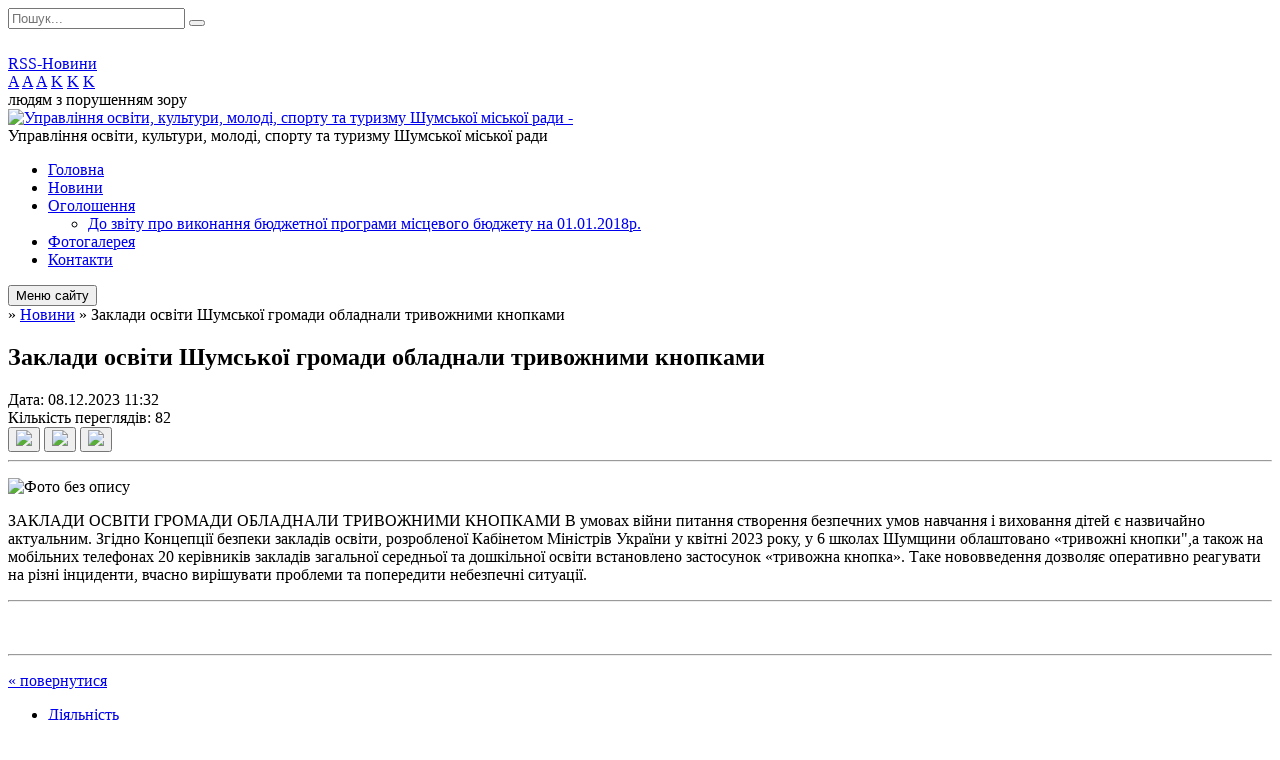

--- FILE ---
content_type: text/html; charset=UTF-8
request_url: https://osv.shumska-gromada.gov.ua/news/1709717661/
body_size: 12234
content:
<!DOCTYPE html>
<html lang="ua">
<head>
	<!--[if IE]><meta http-equiv="X-UA-Compatible" content="IE=edge"><![endif]-->
	<meta charset="utf-8">
	<meta name="viewport" content="width=device-width, initial-scale=1">
	<!--[if IE]><script>
		document.createElement('header');
		document.createElement('nav');
		document.createElement('main');
		document.createElement('section');
		document.createElement('article');
		document.createElement('aside');
		document.createElement('footer');
		document.createElement('figure');
		document.createElement('figcaption');
	</script><![endif]-->
	<title>Заклади освіти Шумської громади обладнали тривожними кнопками</title>
	<meta name="description" content=". . ЗАКЛАДИ ОСВІТИ ГРОМАДИ ОБЛАДНАЛИ ТРИВОЖНИМИ КНОПКАМИ В умовах війни питання створення безпечних умов навчання і виховання дітей є назвичайно актуальним. Згідно Концепції безпеки закладів освіти, розробленої Кабінетом Міністрів України у">
	<meta name="keywords" content="Заклади, освіти, Шумської, громади, обладнали, тривожними, кнопками">

	
		<meta property="og:image" content="https://rada.info/upload/users_files/40492437/3e150e18c2c2cdeabf646c4bc0b4403e.jpg">
	<meta property="og:image:width" content="592">
	<meta property="og:image:height" content="320">
				
	
		<meta name="robots" content="">
		
	<link rel="apple-touch-icon" sizes="57x57" href="https://osv.org.ua/apple-icon-57x57.png">
	<link rel="apple-touch-icon" sizes="60x60" href="https://osv.org.ua/apple-icon-60x60.png">
	<link rel="apple-touch-icon" sizes="72x72" href="https://osv.org.ua/apple-icon-72x72.png">
	<link rel="apple-touch-icon" sizes="76x76" href="https://osv.org.ua/apple-icon-76x76.png">
	<link rel="apple-touch-icon" sizes="114x114" href="https://osv.org.ua/apple-icon-114x114.png">
	<link rel="apple-touch-icon" sizes="120x120" href="https://osv.org.ua/apple-icon-120x120.png">
	<link rel="apple-touch-icon" sizes="144x144" href="https://osv.org.ua/apple-icon-144x144.png">
	<link rel="apple-touch-icon" sizes="152x152" href="https://osv.org.ua/apple-icon-152x152.png">
	<link rel="apple-touch-icon" sizes="180x180" href="https://osv.org.ua/apple-icon-180x180.png">
	<link rel="icon" type="image/png" sizes="192x192"  href="https://osv.org.ua/android-icon-192x192.png">
	<link rel="icon" type="image/png" sizes="32x32" href="https://osv.org.ua/favicon-32x32.png">
	<link rel="icon" type="image/png" sizes="96x96" href="https://osv.org.ua/favicon-96x96.png">
	<link rel="icon" type="image/png" sizes="16x16" href="https://osv.org.ua/favicon-16x16.png">
	<link rel="manifest" href="https://osv.org.ua/manifest.json">
	<meta name="msapplication-TileColor" content="#ffffff">
	<meta name="msapplication-TileImage" content="https://osv.org.ua/ms-icon-144x144.png">
	<meta name="theme-color" content="#ffffff">

	<link href="https://fonts.googleapis.com/css?family=Merriweather:400i,700|Roboto:400,400i,700,700i&amp;subset=cyrillic-ext" rel="stylesheet">
	<link rel="stylesheet" href="//osv.org.ua/themes/ukraine/css/styles_vip.css?ver=2.11">
	<link rel="stylesheet" href="//osv.org.ua/themes/ukraine/css/670/theme_vip.css?v=1769075905">
	<!--[if lt IE 9]>
	<script src="https://oss.maxcdn.com/html5shiv/3.7.2/html5shiv.min.js"></script>
	<script src="https://oss.maxcdn.com/respond/1.4.2/respond.min.js"></script>
	<![endif]-->
	<!--[if gte IE 9]>
	<style type="text/css">
		.gradient { filter: none; }
	</style>
	<![endif]-->

</head>
<body class="">


		<div id="all_screen">

						<section class="search_menu">
				<div class="wrap">
					<div class="row">
						<div class="grid-25 fl">
							<form action="https://osv.shumska-gromada.gov.ua/search/" class="search">
								<input type="text" name="q" value="" placeholder="Пошук..." required>
								<button type="submit" name="search" value="y"><i class="fa fa-search"></i></button>
							</form>
							<a id="alt_version_eye" href="//alt.osv.shumska-gromada.gov.ua/"><i class="far fa-eye"></i></a>
						</div>
						<div class="grid-75">
							<div class="row">
								<div class="grid-25" style="padding-top: 13px;">
									<div id="google_translate_element"></div>
								</div>
								<div class="grid-25" style="padding-top: 13px;">
									<a href="https://osv.org.ua/rss/670/" class="rss"><span><i class="fa fa-rss"></i></span> RSS-Новини</a>
								</div>
								<div class="grid-50 alt_version_block">

									<div class="alt_version">
										<div class="control_button">
											<a href="//alt.osv.shumska-gromada.gov.ua/?view=text-small" class="text-small" rel="nofollow">A</a>
											<a href="//alt.osv.shumska-gromada.gov.ua/?view=text-medium" class="text-medium" rel="nofollow">A</a>
											<a href="//alt.osv.shumska-gromada.gov.ua/?view=text-large" class="text-large" rel="nofollow">A</a>
											<a href="//alt.osv.shumska-gromada.gov.ua/?view=text-color-normal" class="text-color-normal" rel="nofollow">K</a>
											<a href="//alt.osv.shumska-gromada.gov.ua/?view=text-color-inverse" class="text-color-inverse" rel="nofollow">K</a>
											<a href="//alt.osv.shumska-gromada.gov.ua/?view=text-color-colored" class="text-color-colored" rel="nofollow">K</a>
										</div>
										<div class="for_people">
											людям з порушенням зору
										</div>
										<div class="clearfix"></div>
									</div>

								</div>
								<div class="clearfix"></div>
							</div>
						</div>
						<div class="clearfix"></div>
					</div>
				</div>
			</section>
			
			<header>
				<div class="wrap">
					<div class="row">

						<div class="grid-25 logo fl">
							<a href="https://osv.shumska-gromada.gov.ua/" id="logo">
								<img src="https://rada.info/upload/users_files/40492437/gerb/C-OIE.png?v=1769075905" alt="Управління освіти, культури, молоді, спорту та туризму Шумської міської ради - ">
							</a>
						</div>
						<div class="grid-75 title fr">
							<div class="slogan_1">Управління освіти, культури, молоді, спорту та туризму Шумської міської ради</div>
							<div class="slogan_2"></div>
						</div>
						<div class="clearfix"></div>

					</div>
				</div>
			</header>

			<div class="wrap">
				<section class="middle_block">

					<div class="row">
						<div class="grid-75 fr">
							<nav class="main_menu">
								<ul>
																		<li>
										<a href="https://osv.shumska-gromada.gov.ua/main/">Головна</a>
																			</li>
																		<li class="active">
										<a href="https://osv.shumska-gromada.gov.ua/news/">Новини</a>
																			</li>
																		<li>
										<a href="https://osv.shumska-gromada.gov.ua/more_news/">Оголошення</a>
																				<ul>
																						<li>
												<a href="https://osv.shumska-gromada.gov.ua/do-zvitu-pro-vikonannya-bjudzhetnoi-programi-miscevogo-bjudzhetu-na-01012018r-15-56-43-14-03-2018/">До звіту про виконання бюджетної програми місцевого бюджету на 01.01.2018р.</a>
																							</li>
																																</ul>
																			</li>
																		<li>
										<a href="https://osv.shumska-gromada.gov.ua/photo/">Фотогалерея</a>
																			</li>
																		<li>
										<a href="https://osv.shumska-gromada.gov.ua/feedback/">Контакти</a>
																			</li>
																										</ul>

								<button class="menu-button" id="open-button"><i class="fas fa-bars"></i> Меню сайту</button>

							</nav>
							
							<div class="clearfix"></div>

														<section class="bread_crumbs">
								<div xmlns:v="http://rdf.data-vocabulary.org/#"><a href="/"><i class="fa fa-home"></i></a> &raquo; <a href="/news/">Новини</a>  &raquo; <span>Заклади освіти Шумської громади обладнали тривожними кнопками</span></div>
							</section>
							
							<main>

																											<h1>Заклади освіти Шумської громади обладнали тривожними кнопками</h1>


<div class="row">
	<div class="grid-30 one_news_date">
		Дата: <span>08.12.2023 11:32</span>
	</div>
	<div class="grid-30 one_news_count">
		Кількість переглядів: <span>82</span>
	</div>
		<div class="grid-30 one_news_socials">
		<button class="social_share" data-type="fb"><img src="//osv.org.ua/themes/ukraine/img/share/fb.png"></button>
		<button class="social_share" data-type="tw"><img src="//osv.org.ua/themes/ukraine/img/share/tw.png"></button>
		<button class="print_btn" onclick="window.print();"><img src="//osv.org.ua/themes/ukraine/img/share/print.png"></button>
	</div>
		<div class="clearfix"></div>
</div>

<hr>

<p><img alt="Фото без опису"  alt="" src="https://rada.info/upload/users_files/40492437/3e150e18c2c2cdeabf646c4bc0b4403e.jpg" style="width: 500px; height: 270px;" /></p>

<p>ЗАКЛАДИ ОСВІТИ ГРОМАДИ ОБЛАДНАЛИ ТРИВОЖНИМИ КНОПКАМИ В умовах війни питання створення безпечних умов навчання і виховання дітей є назвичайно актуальним. Згідно Концепції безпеки закладів освіти, розробленої Кабінетом Міністрів України у квітні 2023 року, у 6 школах Шумщини облаштовано &laquo;тривожні кнопки&quot;,а також на мобільних телефонах 20 керівників закладів загальної середньої та дошкільної освіти встановлено застосунок &laquo;тривожна кнопка&raquo;. Таке нововведення дозволяє оперативно реагувати на різні інциденти, вчасно вирішувати проблеми та попередити небезпечні ситуації.</p>
<div class="clearfix"></div>

<hr>

<div class="row gallery">

			<div class="grid-20" id="sort_231715">
			<div class="one_album">
				<div class="img">
					<a href="https://rada.info/upload/users_files/40492437/gallery/large/408616576_1397547184167639_3900832825368625912_n.jpg" title="">
						<img src="https://rada.info/upload/users_files/40492437/gallery/small/408616576_1397547184167639_3900832825368625912_n.jpg" alt="">
					</a>
				</div>
				<div class="name">
											<a href="https://rada.info/upload/users_files/40492437/gallery/large/408616576_1397547184167639_3900832825368625912_n.jpg" class="photo" title=""></a>
									</div>
							</div>
		</div>
			<div class="grid-20" id="sort_231716">
			<div class="one_album">
				<div class="img">
					<a href="https://rada.info/upload/users_files/40492437/gallery/large/408492064_1397547174167640_79576460571986472_n.jpg" title="">
						<img src="https://rada.info/upload/users_files/40492437/gallery/small/408492064_1397547174167640_79576460571986472_n.jpg" alt="">
					</a>
				</div>
				<div class="name">
											<a href="https://rada.info/upload/users_files/40492437/gallery/large/408492064_1397547174167640_79576460571986472_n.jpg" class="photo" title=""></a>
									</div>
							</div>
		</div>
		<div class="clearfix"></div>

</div>
<hr>


<p><a href="https://osv.shumska-gromada.gov.ua/news/" class="btn btn-grey">&laquo; повернутися</a></p>																	
							</main>
						</div>
						<div class="grid-25 fl">
							<div class="project_name">
								<a href="https://osv.org.ua/rss/670/" rel="nofollow" target="_blank" title="RSS-стрічка новин сайту"><i class="fas fa-rss"></i></a>
																																								<a href="https://osv.shumska-gromada.gov.ua/sitemap/" title="Мапа сайту"><i class="fas fa-sitemap"></i></a>
							</div>
							<aside class="left_sidebar">

																<nav class="sidebar_menu">
									<ul>
																				<li>
											<a href="https://osv.shumska-gromada.gov.ua/diyalnist-18-13-02-22-03-2017/">Діяльність</a>
																						<i class="fa fa-chevron-right"></i>
											<ul>
																								<li>
													<a href="https://osv.shumska-gromada.gov.ua/derzhavni-zakupivli-18-13-20-22-03-2017/">Публічні  закупівлі</a>
																									</li>
																								<li>
													<a href="https://osv.shumska-gromada.gov.ua/programi-rozvitku-18-14-02-22-03-2017/">Програми  розвитку</a>
																									</li>
																								<li>
													<a href="https://osv.shumska-gromada.gov.ua/kolegii-viddilu-osviti-18-14-16-22-03-2017/">Колегія управління</a>
																									</li>
																								<li>
													<a href="https://osv.shumska-gromada.gov.ua/energonosii-09-46-02-16-01-2020/">Енергоносії</a>
																									</li>
																																			</ul>
																					</li>
																				<li>
											<a href="https://osv.shumska-gromada.gov.ua/docs/">Архів документів</a>
																					</li>
																				<li>
											<a href="https://osv.shumska-gromada.gov.ua/pro-viddil-osviti-18-15-02-22-03-2017/">Про  управління</a>
																						<i class="fa fa-chevron-right"></i>
											<ul>
																								<li>
													<a href="https://osv.shumska-gromada.gov.ua/pro-nas-18-15-16-22-03-2017/">Про  нас</a>
																									</li>
																								<li>
													<a href="https://osv.shumska-gromada.gov.ua/plan-roboti-18-15-30-22-03-2017/">План роботи</a>
																									</li>
																								<li>
													<a href="https://osv.shumska-gromada.gov.ua/struktura-18-15-44-22-03-2017/">Структура</a>
																									</li>
																								<li>
													<a href="https://osv.shumska-gromada.gov.ua/kerivnictvo-18-16-01-22-03-2017/">Керівництво та структурні підрозділи управління</a>
																									</li>
																								<li>
													<a href="https://osv.shumska-gromada.gov.ua/prijom-gromadyan-18-16-12-22-03-2017/">Прийом громадян</a>
																									</li>
																								<li>
													<a href="https://osv.shumska-gromada.gov.ua/juridichna-dopomoga-18-16-26-22-03-2017/">Юридична  допомога</a>
																									</li>
																								<li>
													<a href="https://osv.shumska-gromada.gov.ua/kontakti-09-04-39-05-04-2017/">Контакти</a>
																									</li>
																																			</ul>
																					</li>
																				<li>
											<a href="https://osv.shumska-gromada.gov.ua/dokumenti-18-17-04-22-03-2017/">Документи</a>
																						<i class="fa fa-chevron-right"></i>
											<ul>
																								<li>
													<a href="https://osv.shumska-gromada.gov.ua/polozhennya-18-17-33-22-03-2017/">Положення</a>
																									</li>
																								<li>
													<a href="https://osv.shumska-gromada.gov.ua/nakazi-18-17-47-22-03-2017/">Накази</a>
																									</li>
																								<li>
													<a href="https://osv.shumska-gromada.gov.ua/finansuvannya-ta-ekonomina-diyalnist-10-23-42-20-06-2017/">Фінансування та економічна діяльність</a>
																										<i class="fa fa-chevron-right"></i>
													<ul>
																												<li><a href="https://osv.shumska-gromada.gov.ua/bezkoshtovno-ta-za-batkivski-koshti-i-kvartal-2019-r-14-26-06-08-05-2019/">Безкоштовно та за батьківські кошти І квартал 2019 р.</a></li>
																												<li><a href="https://osv.shumska-gromada.gov.ua/bezkoshtovno-ta-za-batkivski-koshti-i-kvartal-2018r-14-34-11-07-06-2018/">Безкоштовно та за батьківські кошти I квартал 2018р.</a></li>
																												<li><a href="https://osv.shumska-gromada.gov.ua/bezkoshtovno-ta-za-batkivski-koshti-ii-kvartal-2018-r-15-11-04-07-09-2018/">Безкоштовно та за батьківські кошти IІ квартал 2018 р.</a></li>
																												<li><a href="https://osv.shumska-gromada.gov.ua/bezkoshtovno-ta-za-batkivski-koshti-iii-kvartal-2018-r-11-42-12-16-10-2018/">Безкоштовно та за батьківські кошти IІІ квартал 2018 р.</a></li>
																												<li><a href="https://osv.shumska-gromada.gov.ua/zvit-pro-nadhodzhennya-ta-vikoristannya-koshtiv-za-iv-kvartal-2017r-15-06-36-09-02-2018/">Звіти про надходження та використання коштів за IV квартал 2017р.</a></li>
																												<li><a href="https://osv.shumska-gromada.gov.ua/zviti-pro-vikonannya-bjudzhetnih-program-miscevogo-bjudzhetu-08-57-15-16-03-2018/">Звіти про виконання бюджетних програм  місцевого бюджету</a></li>
																												<li><a href="https://osv.shumska-gromada.gov.ua/pasporti-bjudzhetnih-program-16-31-48-29-11-2017/">Паспорти бюджетних програм</a></li>
																												<li><a href="https://osv.shumska-gromada.gov.ua/zviti-pro-nadhodzhennya-ta-vikoristannya-koshtiv-12-38-36-23-11-2017/">ЗВІТИ про надходження та використання коштів</a></li>
																												<li><a href="https://osv.shumska-gromada.gov.ua/finansova-zvitnist-pro-zibrani-koshti-13-07-39-31-03-2020/">Фінансова звітність про зібрані кошти</a></li>
																												<li><a href="https://osv.shumska-gromada.gov.ua/bjudzhetni-zapiti-20212023-10-57-13-29-07-2021/">Бюджетні запити 2021-2023</a></li>
																																									</ul>
																									</li>
																								<li>
													<a href="https://osv.shumska-gromada.gov.ua/konkurs-na-posadi-kerivnikiv-zakladiv-zagalnoi-serednoi-osviti-08-34-02-30-04-2021/">Конкурс на посади керівників закладів загальної середньої освіти</a>
																										<i class="fa fa-chevron-right"></i>
													<ul>
																												<li><a href="https://osv.shumska-gromada.gov.ua/protokol-№1-zasidannya-konkursnoi-komisii-na-zajnyattya-posadi-kerivnika-shumskoi-zosh-iiii-st-№1-08-27-09-16-07-2021/">Протокол №1 засідання конкурсної комісії на зайняття  посади керівника Шумської ЗОШ І-ІІІ ст. №1</a></li>
																																									</ul>
																									</li>
																								<li>
													<a href="https://osv.shumska-gromada.gov.ua/organizaciya-harchuvannya-09-14-26-14-01-2019/">Організація харчування</a>
																									</li>
																								<li>
													<a href="https://osv.shumska-gromada.gov.ua/zvernennya-gromadyan-12-12-10-01-03-2019/">Звернення громадян</a>
																									</li>
																								<li>
													<a href="https://osv.shumska-gromada.gov.ua/materiali-konkursnih-vidboru-12-12-32-06-08-2019/">Конкурс на посади керівників закладів культури</a>
																										<i class="fa fa-chevron-right"></i>
													<ul>
																												<li><a href="https://osv.shumska-gromada.gov.ua/materiali-konkursnogo-vidboru-na-posadu-direktora-shumskoi-cspshb-shumskoi-miskoi-radi-12-14-55-06-08-2019/">Матеріали конкурсного відбору на посаду директора Шумської ЦСПШБ Шумської міської ради</a></li>
																																									</ul>
																									</li>
																																			</ul>
																					</li>
																				<li>
											<a href="https://osv.shumska-gromada.gov.ua/doshkilna-osvita-08-56-42-05-04-2017/">Дошкільна  освіта</a>
																						<i class="fa fa-chevron-right"></i>
											<ul>
																								<li>
													<a href="https://osv.shumska-gromada.gov.ua/metodichna-skarbnichka-08-30-14-03-01-2018/">Методична скарбничка</a>
																									</li>
																																			</ul>
																					</li>
																				<li>
											<a href="https://osv.shumska-gromada.gov.ua/pochatkova-osvita-08-57-04-05-04-2017/">Початкова  освіта</a>
																						<i class="fa fa-chevron-right"></i>
											<ul>
																								<li>
													<a href="https://osv.shumska-gromada.gov.ua/normativni-dokumenti-16-02-43-19-02-2018/">Нормативні документи</a>
																									</li>
																								<li>
													<a href="https://osv.shumska-gromada.gov.ua/metodichna-skarbnichka-16-30-14-30-11-2017/">Методична скарбничка</a>
																									</li>
																																			</ul>
																					</li>
																				<li>
											<a href="https://osv.shumska-gromada.gov.ua/zagalna-serednya-osvita-08-57-28-05-04-2017/">Загальна  середня  освіта</a>
																						<i class="fa fa-chevron-right"></i>
											<ul>
																								<li>
													<a href="https://osv.shumska-gromada.gov.ua/suspilnogumanitarnij-cikl-08-57-59-05-04-2017/">Суспільно-гуманітарний  цикл</a>
																									</li>
																								<li>
													<a href="https://osv.shumska-gromada.gov.ua/prirodnichomatematichnij-cikl-08-58-34-05-04-2017/">Природничий  цикл</a>
																										<i class="fa fa-chevron-right"></i>
													<ul>
																												<li><a href="https://osv.shumska-gromada.gov.ua/metodichna-skarbnichka-11-05-12-01-12-2017/">Методична скарбничка</a></li>
																																									</ul>
																									</li>
																								<li>
													<a href="https://osv.shumska-gromada.gov.ua/hudozhnoestetichnij--cikl-08-58-49-05-04-2017/">Художньо-естетичний   цикл</a>
																									</li>
																								<li>
													<a href="https://osv.shumska-gromada.gov.ua/trudova-i-fizichna-pidgotovka-08-59-04-05-04-2017/">Трудова  і  фізична  підготовка</a>
																									</li>
																								<li>
													<a href="https://osv.shumska-gromada.gov.ua/osnovi-hristiyanskoi-etiki-08-04-45-05-09-2018/">Основи християнської етики</a>
																									</li>
																								<li>
													<a href="https://osv.shumska-gromada.gov.ua/zdobuttya-povnoi-zagalnoi-serednoi-osviti-09-30-05-03-11-2020/">Здобуття повної загальної середньої освіти</a>
																									</li>
																								<li>
													<a href="https://osv.shumska-gromada.gov.ua/organizaciya-osvitnogo-procesu-10-36-47-03-11-2020/">Організація освітнього процесу</a>
																									</li>
																																			</ul>
																					</li>
																				<li>
											<a href="https://osv.shumska-gromada.gov.ua/vihovna-robota-08-59-38-05-04-2017/">Виховна  робота</a>
																						<i class="fa fa-chevron-right"></i>
											<ul>
																								<li>
													<a href="https://osv.shumska-gromada.gov.ua/pravova-osvita-ta-vihovannya-16-54-00-08-11-2017/">Правова освіта та виховання</a>
																									</li>
																								<li>
													<a href="https://osv.shumska-gromada.gov.ua/buling-10-24-12-03-09-2021/">Булінг</a>
																									</li>
																								<li>
													<a href="https://osv.shumska-gromada.gov.ua/uhvl-10-35-58-26-04-2021/">УХВЛ</a>
																									</li>
																								<li>
													<a href="https://osv.shumska-gromada.gov.ua/nacionalnopatriotichne-vihovannya-08-33-20-27-10-2017/">Національно-патріотичне виховання</a>
																									</li>
																								<li>
													<a href="https://osv.shumska-gromada.gov.ua/programa-z-ukrainoju-v-serci-22-18-01-20-11-2017/">Програма "З Україною в серці"</a>
																									</li>
																								<li>
													<a href="https://osv.shumska-gromada.gov.ua/turistskokraeznavcha-robota-14-14-52-27-10-2017/">Туристсько-краєзнавча робота</a>
																										<i class="fa fa-chevron-right"></i>
													<ul>
																												<li><a href="https://osv.shumska-gromada.gov.ua/ekspedicijnij-ruh-08-43-12-03-01-2018/">Експедиційний рух</a></li>
																																									</ul>
																									</li>
																								<li>
													<a href="https://osv.shumska-gromada.gov.ua/konkursi-14-15-26-27-10-2017/">Конкурси</a>
																									</li>
																								<li>
													<a href="https://osv.shumska-gromada.gov.ua/programa-osobista-gidnist-bezpeka-zhittya-gromadyanska-poziciya-15-27-46-19-10-2017/">Програма "Особиста гідність. Безпека життя. Громадянська позиція"</a>
																										<i class="fa fa-chevron-right"></i>
													<ul>
																												<li><a href="https://osv.shumska-gromada.gov.ua/metodichnij-posibnik-dlya-vihovnoi-roboti-z-uchnyami-z-pitan-protidii-torgivli-ljudmi-7-klas-15-31-53-19-10-2017/">Методичні посібники для виховної роботи з учнями з питань протидії торгівлі людьми 7, 8,9 класи</a></li>
																																									</ul>
																									</li>
																								<li>
													<a href="https://osv.shumska-gromada.gov.ua/uchnivske-samovryaduvannya-23-17-54-21-10-2017/">Учнівське самоврядування</a>
																										<i class="fa fa-chevron-right"></i>
													<ul>
																												<li><a href="https://osv.shumska-gromada.gov.ua/proekt-kniga-zvityagi-evromajdanu-ta-voiniv-ato-08-17-20-27-10-2017/">Проекти</a></li>
																																									</ul>
																									</li>
																								<li>
													<a href="https://osv.shumska-gromada.gov.ua/metodichna-skarbnichka-16-44-57-15-02-2018/">Методична скарбничка</a>
																									</li>
																								<li>
													<a href="https://osv.shumska-gromada.gov.ua/pozashkilna-osvita-10-22-22-21-09-2017/">Позашкільна освіта</a>
																									</li>
																																			</ul>
																					</li>
																				<li>
											<a href="https://osv.shumska-gromada.gov.ua/naukovometodichna-robota-09-00-28-05-04-2017/">Науково-методична  робота</a>
																						<i class="fa fa-chevron-right"></i>
											<ul>
																								<li>
													<a href="https://osv.shumska-gromada.gov.ua/man-09-01-00-05-04-2017/">МАН</a>
																									</li>
																								<li>
													<a href="https://osv.shumska-gromada.gov.ua/pedagogichna-majsternist-09-01-16-05-04-2017/">Педагогічна  майстерність</a>
																									</li>
																								<li>
													<a href="https://osv.shumska-gromada.gov.ua/tvorchi-konkursi-09-01-46-05-04-2017/">Творчі  конкурси</a>
																										<i class="fa fa-chevron-right"></i>
													<ul>
																												<li><a href="https://osv.shumska-gromada.gov.ua/konkurs-imeni-tshevchenka-09-33-18-06-12-2017/">Конкурс імені Т.Шевченка</a></li>
																												<li><a href="https://osv.shumska-gromada.gov.ua/konkurs-imeni-pyacika-09-36-17-06-12-2017/">Конкурс імені П.Яцика</a></li>
																																									</ul>
																									</li>
																								<li>
													<a href="https://osv.shumska-gromada.gov.ua/olimpiadi-08-42-23-26-12-2017/">Олімпіади</a>
																									</li>
																								<li>
													<a href="https://osv.shumska-gromada.gov.ua/do-pochatku-2022-2023-navchalnogo-roku-14-21-36-15-08-2022/">До початку  2022 - 2023  навчального  року</a>
																									</li>
																								<li>
													<a href="https://osv.shumska-gromada.gov.ua/do-pochatku-2021-2022-navchalnogo-roku-10-41-31-17-08-2021/">До початку  2021 - 2022  навчального  року</a>
																									</li>
																								<li>
													<a href="https://osv.shumska-gromada.gov.ua/do-pochatku-20182019-navchalnogo-roku-11-28-19-15-08-2018/">До початку 2018-2019 навчального року</a>
																									</li>
																								<li>
													<a href="https://osv.shumska-gromada.gov.ua/do-pochatku-20192020-navchalnogo-roku-14-41-54-14-08-2019/">До початку  2019-2020 навчального року</a>
																										<i class="fa fa-chevron-right"></i>
													<ul>
																												<li><a href="https://osv.shumska-gromada.gov.ua/do-pochatku-20202021-navchalnogo-roku-14-35-50-25-08-2020/">До початку 2020-2021 навчального року</a></li>
																																									</ul>
																									</li>
																																			</ul>
																					</li>
																				<li>
											<a href="https://osv.shumska-gromada.gov.ua/psihologichna-sluzhba-09-02-01-05-04-2017/">Психологічна  служба</a>
																						<i class="fa fa-chevron-right"></i>
											<ul>
																								<li>
													<a href="https://osv.shumska-gromada.gov.ua/robota-z-ditmi-uchasnikiv-ato-16-12-02-15-11-2017/">Робота з дітьми учасників АТО</a>
																									</li>
																								<li>
													<a href="https://osv.shumska-gromada.gov.ua/materiali-seminariv-21-29-28-29-11-2017/">Матеріали семінарів</a>
																									</li>
																																			</ul>
																					</li>
																				<li>
											<a href="https://osv.shumska-gromada.gov.ua/navchalni-zakladi-18-22-55-22-03-2017/">Загальноосвітні  заклади</a>
																						<i class="fa fa-chevron-right"></i>
											<ul>
																								<li>
													<a href="https://osv.shumska-gromada.gov.ua/zagalnoosvitni-navchalni-zakladi-18-24-22-22-03-2017/">Мережа ЗЗСО</a>
																									</li>
																								<li>
													<a href="https://osv.shumska-gromada.gov.ua/andrushivskij-nvk-14-11-24-28-11-2017/">Андрушівський ЗЗСО</a>
																									</li>
																								<li>
													<a href="https://osv.shumska-gromada.gov.ua/zaliscivskij-nvk-16-15-26-28-11-2017/">Залісцівський ЗЗСО</a>
																									</li>
																								<li>
													<a href="https://osv.shumska-gromada.gov.ua/tilyavskij-nvk-16-17-00-28-11-2017/">Тилявський ЗЗСО</a>
																									</li>
																								<li>
													<a href="https://osv.shumska-gromada.gov.ua/surazkij-nvk-16-20-43-28-11-2017/">Суразький ЗЗСО</a>
																									</li>
																								<li>
													<a href="https://osv.shumska-gromada.gov.ua/shumska-zosh-iiiist№1-16-21-14-28-11-2017/">Шумський ОЗЗСО</a>
																									</li>
																								<li>
													<a href="https://osv.shumska-gromada.gov.ua/shumskij-nvk-16-21-40-28-11-2017/">Шумський ліцей</a>
																									</li>
																								<li>
													<a href="https://osv.shumska-gromada.gov.ua/bikoveckij-nvk-16-22-31-28-11-2017/">Биковецька гімназія</a>
																									</li>
																								<li>
													<a href="https://osv.shumska-gromada.gov.ua/birkivskij-nvk-16-23-11-28-11-2017/">Бірківська гімназія</a>
																									</li>
																								<li>
													<a href="https://osv.shumska-gromada.gov.ua/bolozhivska-zosh-iiist-16-24-25-28-11-2017/">Боложівська гімназія</a>
																									</li>
																								<li>
													<a href="https://osv.shumska-gromada.gov.ua/brikivskij-nvk-16-24-56-28-11-2017/">Бриківська гімназія</a>
																									</li>
																								<li>
													<a href="https://osv.shumska-gromada.gov.ua/velikoilovickij-nvk-16-26-13-28-11-2017/">Великоіловицька гімназія</a>
																									</li>
																								<li>
													<a href="https://osv.shumska-gromada.gov.ua/zholobkivskij-nvk-16-26-45-28-11-2017/">Жолобківська гімназія</a>
																									</li>
																								<li>
													<a href="https://osv.shumska-gromada.gov.ua/kordishivskij-nvk-16-27-16-28-11-2017/">Кордишівська гімназія</a>
																									</li>
																								<li>
													<a href="https://osv.shumska-gromada.gov.ua/litovischenskij-nvk-16-27-46-28-11-2017/">Літовищенська гімназія</a>
																									</li>
																								<li>
													<a href="https://osv.shumska-gromada.gov.ua/obickij-nvk-16-28-13-28-11-2017/">Обицька гімназія</a>
																									</li>
																								<li>
													<a href="https://osv.shumska-gromada.gov.ua/stizhockij-nvk-16-28-40-28-11-2017/">Стіжоцька початкова школа</a>
																									</li>
																								<li>
													<a href="https://osv.shumska-gromada.gov.ua/ugorskij-nvk-16-29-10-28-11-2017/">Угорська гімназія</a>
																									</li>
																								<li>
													<a href="https://osv.shumska-gromada.gov.ua/shumbarskij-nvk-16-29-39-28-11-2017/">Шумбарська гімназія</a>
																									</li>
																								<li>
													<a href="https://osv.shumska-gromada.gov.ua/shumskij-mnvk-16-33-49-28-11-2017/">Шумський МРЦ</a>
																									</li>
																								<li>
													<a href="https://osv.shumska-gromada.gov.ua/vaskovecka-zosh-iii-st-11-00-26-09-08-2021/">Васьковецька гімназія</a>
																									</li>
																								<li>
													<a href="https://osv.shumska-gromada.gov.ua/ljudvischenskij-nvk-11-07-19-09-08-2021/">Людвищенська гімназія</a>
																									</li>
																								<li>
													<a href="https://osv.shumska-gromada.gov.ua/vilijskij-zzso-10-51-59-17-10-2023/">Вілійський ЗЗСО</a>
																									</li>
																								<li>
													<a href="https://osv.shumska-gromada.gov.ua/malosadkivska-zosh-iii-st-11-35-51-09-08-2021/">Малосадківська початкова школа</a>
																									</li>
																								<li>
													<a href="https://osv.shumska-gromada.gov.ua/tetilkivskij-nvk-11-43-01-09-08-2021/">Тетильківська гімназія</a>
																									</li>
																								<li>
													<a href="https://osv.shumska-gromada.gov.ua/cecenivskij-nvk-12-00-12-09-08-2021/">Цеценівська гімназія</a>
																									</li>
																																			</ul>
																					</li>
																				<li>
											<a href="https://osv.shumska-gromada.gov.ua/doshkilni-zakladi-16-34-17-28-11-2017/">Дошкільні заклади</a>
																						<i class="fa fa-chevron-right"></i>
											<ul>
																								<li>
													<a href="https://osv.shumska-gromada.gov.ua/rohmanivskij-dityachij-sadok-sonechko-16-36-23-28-11-2017/">Рохманівський дитячий садок "Сонечко"</a>
																									</li>
																								<li>
													<a href="https://osv.shumska-gromada.gov.ua/shumskij-yaslasadok-sonechko-16-35-07-28-11-2017/">Шумський ясла-садок "Сонечко"</a>
																									</li>
																																			</ul>
																					</li>
																				<li>
											<a href="https://osv.shumska-gromada.gov.ua/pozashkilni-zakladi-16-36-56-28-11-2017/">Позашкільні заклади</a>
																						<i class="fa fa-chevron-right"></i>
											<ul>
																								<li>
													<a href="https://osv.shumska-gromada.gov.ua/shumskij-cpr-16-37-25-28-11-2017/">Шумський ЦПР</a>
																										<i class="fa fa-chevron-right"></i>
													<ul>
																												<li><a href="https://osv.shumska-gromada.gov.ua/materiali-dlya-provedennya-podorozhej-ta-ozdorovlennya-shkolyariv-21-44-41-04-04-2018/">Матеріали для проведення подорожей та оздоровлення школярів</a></li>
																																									</ul>
																									</li>
																								<li>
													<a href="https://osv.shumska-gromada.gov.ua/shumska-djussh-16-37-56-28-11-2017/">Шумська ДЮСШ</a>
																									</li>
																								<li>
													<a href="https://osv.shumska-gromada.gov.ua/shumska-shkola-mistectv-10-46-57-14-03-2018/">Шумська школа мистецтв</a>
																										<i class="fa fa-chevron-right"></i>
													<ul>
																												<li><a href="https://osv.shumska-gromada.gov.ua/atestaciya-06-59-02-13-04-2024/">Атестація</a></li>
																																									</ul>
																									</li>
																																			</ul>
																					</li>
																				<li>
											<a href="https://osv.shumska-gromada.gov.ua/monitoring-18-23-11-22-03-2017/">ДПА, ЗНО, МОНІТОРИНГ</a>
																						<i class="fa fa-chevron-right"></i>
											<ul>
																								<li>
													<a href="https://osv.shumska-gromada.gov.ua/zno-18-23-30-22-03-2017/">ЗНО</a>
																									</li>
																								<li>
													<a href="https://osv.shumska-gromada.gov.ua/dpa-18-23-42-22-03-2017/">ДПА</a>
																									</li>
																								<li>
													<a href="https://osv.shumska-gromada.gov.ua/monitoringovi-doslidzhennya-18-23-56-22-03-2017/">Моніторингові дослідження</a>
																									</li>
																																			</ul>
																					</li>
																				<li>
											<a href="https://osv.shumska-gromada.gov.ua/atestaciya-pedagogichnih-pracivnikiv-16-29-41-21-11-2017/">Атестація / сертифікація педагогічних працівників</a>
																						<i class="fa fa-chevron-right"></i>
											<ul>
																								<li>
													<a href="https://osv.shumska-gromada.gov.ua/kursova-pidgotovka-15-16-39-30-01-2018/">Курсова підготовка</a>
																									</li>
																								<li>
													<a href="https://osv.shumska-gromada.gov.ua/sertifikaciya-pedagogichnih-pracivnikiv-11-55-17-03-11-2020/">Сертифікація педагогічних працівників</a>
																									</li>
																								<li>
													<a href="https://osv.shumska-gromada.gov.ua/normativnopravova-baza-16-30-29-21-11-2017/">Нормативно-правова база</a>
																									</li>
																								<li>
													<a href="https://osv.shumska-gromada.gov.ua/robota-atestacijnoi-komisii-u-viddili-osviti-molodi-ta-sportu-16-31-27-21-11-2017/">Робота атестаційної комісії в управлінні освіти, культури, молоді, спорту та туризму</a>
																									</li>
																																			</ul>
																					</li>
																				<li>
											<a href="https://osv.shumska-gromada.gov.ua/zamovlennya-pidruchnikiv-09-51-26-12-03-2018/">Замовлення підручників</a>
																						<i class="fa fa-chevron-right"></i>
											<ul>
																								<li>
													<a href="https://osv.shumska-gromada.gov.ua/4-klas-09-33-07-10-02-2021/">4 клас</a>
																									</li>
																								<li>
													<a href="https://osv.shumska-gromada.gov.ua/5-klas-10-05-19-12-03-2018/">5 клас</a>
																									</li>
																								<li>
													<a href="https://osv.shumska-gromada.gov.ua/7-klas-15-54-09-15-04-2020/">7 клас</a>
																									</li>
																								<li>
													<a href="https://osv.shumska-gromada.gov.ua/8-klas-15-12-34-19-03-2021/">8 клас</a>
																									</li>
																								<li>
													<a href="https://osv.shumska-gromada.gov.ua/6-klas-08-55-51-29-03-2019/">6 клас</a>
																									</li>
																								<li>
													<a href="https://osv.shumska-gromada.gov.ua/11-klas-09-01-52-29-03-2019/">11 клас</a>
																									</li>
																								<li>
													<a href="https://osv.shumska-gromada.gov.ua/9-klas-08-40-04-21-01-2022/">9 клас</a>
																									</li>
																								<li>
													<a href="https://osv.shumska-gromada.gov.ua/5-klas-11-12-37-03-05-2018/">5 клас</a>
																									</li>
																								<li>
													<a href="https://osv.shumska-gromada.gov.ua/10-klas-11-15-08-03-05-2018/">10 клас</a>
																									</li>
																								<li>
													<a href="https://osv.shumska-gromada.gov.ua/3-klas-08-46-06-13-03-2020/">3 клас</a>
																									</li>
																								<li>
													<a href="https://osv.shumska-gromada.gov.ua/2-klas-13-00-32-11-03-2019/">2 клас</a>
																										<i class="fa fa-chevron-right"></i>
													<ul>
																												<li><a href="https://osv.shumska-gromada.gov.ua/zamovlennya-pidruchnikiv-dlya-2-klasu-13-06-48-11-03-2019/">Замовлення підручників для 2 класу</a></li>
																																									</ul>
																									</li>
																																			</ul>
																					</li>
																				<li>
											<a href="https://osv.shumska-gromada.gov.ua/konkursi-ta-granti-08-10-20-24-01-2018/">Конкурси та гранти</a>
																						<i class="fa fa-chevron-right"></i>
											<ul>
																								<li>
													<a href="https://osv.shumska-gromada.gov.ua/rekomendacii-schodo-uchasti-u-grantovih-programah-14-24-32-26-03-2018/">Рекомендації щодо участі у грантових програмах</a>
																									</li>
																								<li>
													<a href="https://osv.shumska-gromada.gov.ua/monitoring-konkursiv-ta-grantiv-08-11-30-24-01-2018/">Моніторинг конкурсів та грантів</a>
																									</li>
																								<li>
													<a href="https://osv.shumska-gromada.gov.ua/grantova-diyalnist-08-11-00-24-01-2018/">Грантова діяльність</a>
																									</li>
																																			</ul>
																					</li>
																				<li>
											<a href="https://osv.shumska-gromada.gov.ua/nova-ukrainska-shkola-14-22-32-28-01-2018/">Нова українська школа</a>
																						<i class="fa fa-chevron-right"></i>
											<ul>
																								<li>
													<a href="https://osv.shumska-gromada.gov.ua/na-dopomogu-pilotnim-2im-klasam-nush-09-37-44-27-09-2018/">На допомогу пілотним 2-им класам НУШ</a>
																									</li>
																								<li>
													<a href="https://osv.shumska-gromada.gov.ua/rozporyadchi-dokumenti-10-13-27-12-02-2018/">Розпорядчі документи</a>
																									</li>
																								<li>
													<a href="https://osv.shumska-gromada.gov.ua/na-dopomogu-vchitelju-1-klasu-12-25-27-22-02-2019/">На допомогу вчителю 1 класу</a>
																									</li>
																																			</ul>
																					</li>
																				<li>
											<a href="https://osv.shumska-gromada.gov.ua/vakansii-10-38-26-14-12-2018/">Вакансії</a>
																					</li>
																				<li>
											<a href="https://osv.shumska-gromada.gov.ua/osvitnij-proces-v-umovah-voennogo-stanu-12-08-11-11-04-2022/">Освітній процес в умовах воєнного стану</a>
																						<i class="fa fa-chevron-right"></i>
											<ul>
																								<li>
													<a href="https://osv.shumska-gromada.gov.ua/zavershennya-2021-2022-navchalnogo-roku-14-30-40-11-04-2022/">Дистанційне  навчання</a>
																									</li>
																								<li>
													<a href="https://osv.shumska-gromada.gov.ua/osnovni-pravila-povedinki-pid-chas-voennogo-stanu-15-01-27-11-04-2022/">Основні правила поведінки під час воєнного стану</a>
																										<i class="fa fa-chevron-right"></i>
													<ul>
																												<li><a href="https://osv.shumska-gromada.gov.ua/pravila-povodzhennya-z-vibuhonebezpechnimi-predmetami-15-02-37-11-04-2022/">Правила поводження з вибухонебезпечними предметами</a></li>
																												<li><a href="https://osv.shumska-gromada.gov.ua/osnovni-pravila-povedinki-pid-chas-himichnoi-yadernoi-nebezpeki-15-04-56-11-04-2022/">Основні правила поведінки під час хімічної, ядерної небезпеки</a></li>
																																									</ul>
																									</li>
																																			</ul>
																					</li>
																				<li>
											<a href="https://osv.shumska-gromada.gov.ua/reest-komunalnoi-vlasnosti-11-34-56-07-02-2020/">Реєстр комунальної власності</a>
																						<i class="fa fa-chevron-right"></i>
											<ul>
																								<li>
													<a href="https://osv.shumska-gromada.gov.ua/reest-komunalnoi-vlasnosti-11-38-46-07-02-2020/">Реєстр комунальної власності</a>
																									</li>
																																			</ul>
																					</li>
																				<li>
											<a href="https://osv.shumska-gromada.gov.ua/gromadski-obgovorennya-11-28-15-26-01-2022/">ГРОМАДСЬКІ ОБГОВОРЕННЯ</a>
																						<i class="fa fa-chevron-right"></i>
											<ul>
																								<li>
													<a href="https://osv.shumska-gromada.gov.ua/informacijne-povidomlennya-pro-provedennya-gromadskogo-obgovorennya-schodo-optimizacii-zakladiv-zagalnoi-serednoi-osviti-shumskoi-miskoi-radi-u-2023-r/">Інформаційне повідомлення про проведення громадського обговорення щодо оптимізації  закладів загальної середньої освіти Шумської міської ради у 2023 році</a>
																									</li>
																								<li>
													<a href="https://osv.shumska-gromada.gov.ua/informacijne-povidomlennya-pro-provedennya-gromadskogo-obgovorennya-schodo-optimizacii-zakladiv-zagalnoi-serednoi-osviti-shumskoi-miskoi-radi-11-31-24/">Інформаційне повідомлення про проведення громадського обговорення щодо оптимізації  закладів загальної середньої освіти  Шумської міської ради у 2022 році</a>
																									</li>
																								<li>
													<a href="https://osv.shumska-gromada.gov.ua/informacijne-povidomlennya-pro-provedennya-gromadskogo-obgovorennya-schodo-optimizacii-zakladiv-zagalnoi-serednoi-osviti-shumskoi-miskoi-radi-u-2024-r/">Інформаційне повідомлення про проведення громадського обговорення щодо оптимізації  закладів загальної середньої освіти Шумської міської ради у 2024 році</a>
																									</li>
																																			</ul>
																					</li>
																				<li>
											<a href="https://osv.shumska-gromada.gov.ua/cifrovizaciya-16-28-30-02-12-2025/">Цифровізація</a>
																					</li>
																				<li>
											<a href="https://osv.shumska-gromada.gov.ua/profilaktika-koronavirusnoi-infekcii-11-26-41-03-11-2020/">Профілактика коронавірусної інфекції</a>
																					</li>
																				<li>
											<a href="https://osv.shumska-gromada.gov.ua/navchannya-ditej-z-osoblivimi-osvitnimi-potrebami-08-24-34-27-06-2018/">Навчання дітей з особливими освітніми потребами</a>
																					</li>
																				<li>
											<a href="https://osv.shumska-gromada.gov.ua/normativne-zabezpechennya-08-27-23-14-12-2018/">Нормативне забезпечення</a>
																						<i class="fa fa-chevron-right"></i>
											<ul>
																								<li>
													<a href="https://osv.shumska-gromada.gov.ua/docs/">Архів документів</a>
																									</li>
																								<li>
													<a href="https://osv.shumska-gromada.gov.ua/docs/">Архів документів</a>
																									</li>
																								<li>
													<a href="https://osv.shumska-gromada.gov.ua/docs/">Архів документів</a>
																									</li>
																																			</ul>
																					</li>
																				<li>
											<a href="https://osv.shumska-gromada.gov.ua/more_news2/">Події</a>
																					</li>
																													</ul>
								</nav>

								
																	<div class="appeals_block">

	
				
				<div class="alert alert-info">
			<a href="#auth_person" class="alert-link open-popup"><i class="fas fa-unlock-alt"></i> Кабінет посадової особи</a>
		</div>
			
	
</div>								
								
								
																<div id="banner_block">

									<p style="text-align:center"><a rel="nofollow" href="https://ukc.gov.ua/"><img alt="Фото без опису"  alt="" src="https://rada.info/upload/users_files/40492437/969f5303daa150bfdf324ecc35ff80a4.jpg" style="width: 150px; height: 150px;" /></a></p>

<p style="text-align:center"><a rel="nofollow" href="http://rada.gov.ua/"><img alt="Фото без опису"  alt="" src="https://rada.info/upload/users_files/40492437/63fc1b2060430e1aeab59e59dee3fdb6.gif" style="height:65px; width:150px" /></a></p>

<p style="text-align:center"><a rel="nofollow" href="http://www.president.gov.ua/"><img alt="Фото без опису"  alt="" src="https://rada.info/upload/users_files/40492437/7cd20010fff6e8691aac961c1116fc75.gif" style="height:65px; width:150px" /></a></p>

<p style="text-align:center"><a rel="nofollow" href="http://mon.gov.ua/"><img alt="Фото без опису"  alt="" src="https://rada.info/upload/users_files/40492437/3d7f58dcd7822c42d3616933798d1ee1.jpg" style="height:47px; width:150px" /></a></p>

<p style="text-align:center"><a rel="nofollow" href="http://mincult.kmu.gov.ua/control/uk"><img alt="Фото без опису"  alt="" src="https://rada.info/upload/users_files/40492437/890cf59a91b538aac1d9cc408098aeb7.gif" style="height:152px; width:160px" /></a></p>

<p style="text-align:center"><a rel="nofollow" href="http://dsmsu.gov.ua/index/ua/"><img alt="Фото без опису"  alt="" src="https://rada.info/upload/users_files/40492437/4cb9ac2bb1fbc30f4a33f08cc4d6616c.jpg" style="height:77px; width:180px" /></a></p>

<p style="text-align:center"><img alt="Фото без опису"  alt="" src="https://rada.info/upload/users_files/40492437/834b0a293ecba8359b3e7f57dc18e2c0.jpg" style="height:50px; width:150px" /></p>

<p style="text-align:center"><a rel="nofollow" href="http://oblosvita.te.ua/" target="_blank"><img alt="Фото без опису"  alt="" src="https://rada.info/upload/users_files/40492437/05584d0ac5973c3af0194aefa63fe39c.png" style="height:60px; width:150px" /></a></p>

<p style="text-align:center"><a rel="nofollow" href="http://kultodate.gov.ua/"><img alt="Фото без опису"  alt="" src="https://rada.info/upload/users_files/40492437/2338131532951672fb67f32496b15753.png" style="height:45px; width:200px" /></a></p>

<p style="text-align:center"><a rel="nofollow" href="http://ippo.edu.te.ua/" target="_blank"><img alt="Фото без опису"  alt="" src="https://rada.info/upload/users_files/40492437/652fa4fe72598f90e2aa693618c2c7d8.jpg" style="height:68px; width:150px" /></a></p>

<p style="text-align:center"><a rel="nofollow" href="http://testportal.gov.ua/"><img alt="Фото без опису"  alt="" src="https://rada.info/upload/users_files/40492437/b8989d3d9ce7112b42c090674d070912.jpg" style="height:59px; width:150px" /></a></p>

<p style="text-align:center"><a rel="nofollow" href="https://www.sqe.gov.ua"><img alt="Фото без опису"  alt="" src="https://rada.info/upload/users_files/40492437/8829f769e32cdce0a8a48271932aafe9.jpg" style="width: 200px; height: 67px;" /></a></p>

<p style="text-align:center"><a rel="nofollow" href="https://inspections.gov.ua/"><img alt="Фото без опису"  alt="" src="https://rada.info/upload/users_files/40492437/cfc8f0f76b7cf49df0bf38bf8826a764.jpg" style="width: 200px; height: 67px;" /></a></p>

<p style="text-align:center">&nbsp;</p>
									<div class="clearfix"></div>

									
									<div class="clearfix"></div>

								</div>
								
							</aside>
						</div>
						<div class="clearfix"></div>
					</div>

					
				</section>

			</div>

			<section class="footer_block">
				<div class="mountains">
				<div class="wrap">
					<div class="other_projects">
											</div>
					<div class="under_footer">
													Управління освіти, культури, молоді, спорту та туризму Шумської міської ради - 2017-2026 &copy; Весь контент доступний за ліцензією <a href="https://creativecommons.org/licenses/by/4.0/deed.uk" target="_blank" rel="nofollow">Creative Commons Attribution 4.0 International License</a>, якщо не зазначено інше.
											</div>
				</div>
				</div>
			</section>

			<footer>
				<div class="wrap">
					<div class="row">
						<div class="grid-25 socials">
							<a href="https://osv.org.ua/rss/670/" rel="nofollow" target="_blank"><i class="fas fa-rss"></i></a>
							<i class="fab fa-twitter"></i>							<i class="fab fa-facebook-f"></i>							<i class="fab fa-youtube"></i>							<a href="https://osv.shumska-gromada.gov.ua/sitemap/" title="Мапа сайта"><i class="fas fa-sitemap"></i></a>
						</div>
						<div class="grid-25 admin_auth_block">
														<a href="#auth_block" class="open-popup"><i class="fa fa-lock"></i> Вхід для <u>адміністратора</u></a>
													</div>
						<div class="grid-25">
							&nbsp;
						</div>
						<div class="grid-25 developers">
							Розробка порталу: <br>
							<a href="https://vlada.ua/propozytsiyi/propozitsiya-osvita/" target="_blank">&laquo;Vlada.ua&raquo;&trade;</a>
						</div>
						<div class="clearfix"></div>
					</div>
				</div>
			</footer>

		</div>


<script type="text/javascript" src="//osv.org.ua/themes/ukraine/js/jquery-3.6.0.min.js"></script>
<script type="text/javascript" src="//osv.org.ua/themes/ukraine/js/jquery-migrate-3.3.2.min.js"></script>
<script type="text/javascript" src="//osv.org.ua/themes/ukraine/js/flickity.pkgd.min.js"></script>
<script type="text/javascript" src="//osv.org.ua/themes/ukraine/js/icheck.min.js"></script>
<script type="text/javascript" src="//osv.org.ua/themes/ukraine/js/superfish.min.js"></script>



<script type="text/javascript" src="//osv.org.ua/themes/ukraine/js/functions.js?v=2.3"></script>
<script type="text/javascript" src="//osv.org.ua/themes/ukraine/js/hoverIntent.js"></script>
<script type="text/javascript" src="//osv.org.ua/themes/ukraine/js/jquery.magnific-popup.min.js"></script>
<script type="text/javascript" src="//osv.org.ua/themes/ukraine/js/jquery.mask.min.js"></script>


<script type="text/javascript" src="//translate.google.com/translate_a/element.js?cb=googleTranslateElementInit"></script>
<script type="text/javascript">
	function googleTranslateElementInit() {
		new google.translate.TranslateElement({
			pageLanguage: 'uk',
			includedLanguages: 'de,en,es,fr,ru,pl,tr,ro',
			layout: google.translate.TranslateElement.InlineLayout.SIMPLE,
			gaTrack: true,
			gaId: 'UA-71656986-1'
		}, 'google_translate_element');
	}
</script>

<!-- Global site tag (gtag.js) - Google Analytics -->
<script async 
src="https://www.googletagmanager.com/gtag/js?id=UA-128878664-1"></script>
<script>
   window.dataLayer = window.dataLayer || [];
   function gtag(){dataLayer.push(arguments);}
   gtag("js", new Date());

   gtag("config", "UA-128878664-1");
</script>



<div style="display: none;">
						<div id="auth_block" class="dialog-popup s">

    <h4>Вхід для адміністратора</h4>
    <form action="//osv.org.ua/n/actions/" method="post">

		
        
        <div class="form-group">
            <label class="control-label" for="login">Логін: <span>*</span></label>
            <input type="text" class="form-control" name="login" id="login" value="" required>
        </div>
        <div class="form-group">
            <label class="control-label" for="password">Пароль: <span>*</span></label>
            <input type="password" class="form-control" name="password" id="password" value="" required>
        </div>
        <div class="form-group center">
            <input type="hidden" name="object_id" value="670">
			<input type="hidden" name="back_url" value="https://osv.shumska-gromada.gov.ua/news/1709717661/">
			
            <button type="submit" class="btn btn-yellow" name="pAction" value="login_as_admin_temp">Авторизуватись</button>
        </div>

    </form>

</div>


		
					
					<div id="add_appeal" class="dialog-popup m">

    <h4>Форма подання електронного звернення</h4>

	
    	

    <form action="//osv.org.ua/n/actions/" method="post" enctype="multipart/form-data">

        <div class="alert alert-info">
            <div class="row">
                <div class="grid-30">
                    <img src="" id="add_appeal_photo">
                </div>
                <div class="grid-70">
                    <div id="add_appeal_title"></div>
                    <div id="add_appeal_posada"></div>
                    <div id="add_appeal_details"></div>
                </div>
                <div class="clearfix"></div>
            </div>
        </div>

		
        <div class="row">
            <div class="grid-100">
                <div class="form-group">
                    <label for="add_appeal_name" class="control-label">Ваше прізвище, ім'я та по-батькові: <span>*</span></label>
                    <input type="text" class="form-control" id="add_appeal_name" name="name" value="" required>
                </div>
            </div>
            <div class="grid-50">
                <div class="form-group">
                    <label for="add_appeal_email" class="control-label">Email: <span>*</span></label>
                    <input type="email" class="form-control" id="add_appeal_email" name="email" value="" required>
                </div>
            </div>
            <div class="grid-50">
                <div class="form-group">
                    <label for="add_appeal_phone" class="control-label">Контактний телефон:</label>
                    <input type="tel" class="form-control" id="add_appeal_phone" name="phone" value="">
                </div>
            </div>
            <div class="grid-100">
                <div class="form-group">
                    <label for="add_appeal_adress" class="control-label">Адреса проживання:</label>
                    <textarea class="form-control" id="add_appeal_adress" name="adress"></textarea>
                </div>
            </div>
            <div class="clearfix"></div>
        </div>

        <hr>

        <div class="row">
            <div class="grid-100">
                <div class="form-group">
                    <label for="add_appeal_text" class="control-label">Текст звернення: <span>*</span></label>
                    <textarea rows="7" class="form-control" id="add_appeal_text" name="text" required></textarea>
                </div>
            </div>
            <div class="grid-100">
                <div class="form-group">
                    <label>
                        <input type="checkbox" name="public" value="y">
                        Публічне звернення (відображатиметься на сайті)
                    </label>
                </div>
            </div>
            <div class="grid-100">
                <div class="form-group">
                    <label>
                        <input type="checkbox" name="confirmed" value="y" required>
                        надаю згоду на обробку персональних даних
                    </label>
                </div>
            </div>
            <div class="clearfix"></div>
        </div>
		

        <div class="form-group center">
			
            <input type="hidden" name="deputat_id" id="add_appeal_id" value="">
			
            <button type="submit" name="pAction" value="add_appeal_from_vip" class="btn btn-yellow">Подати звернення</button>
        </div>

    </form>

</div>


		
										<div id="auth_person" class="dialog-popup s">

    <h4>Авторизація в системі електронних звернень</h4>
    <form action="//osv.org.ua/n/actions/" method="post">

		
        
        <div class="form-group">
            <label class="control-label" for="person_login">Email посадової особи: <span>*</span></label>
            <input type="email" class="form-control" name="person_login" id="person_login" value="" autocomplete="off" required>
        </div>
        <div class="form-group">
            <label class="control-label" for="person_password">Пароль: <span>*</span> <small>(надає адміністратор сайту)</small></label>
            <input type="password" class="form-control" name="person_password" id="person_password" value="" autocomplete="off" required>
        </div>
        <div class="form-group center">
            <input type="hidden" name="object_id" value="670">
			
            <button type="submit" class="btn btn-yellow" name="pAction" value="login_as_person">Авторизуватись</button>
        </div>

    </form>

</div>


					
	</div>
</body>
</html>